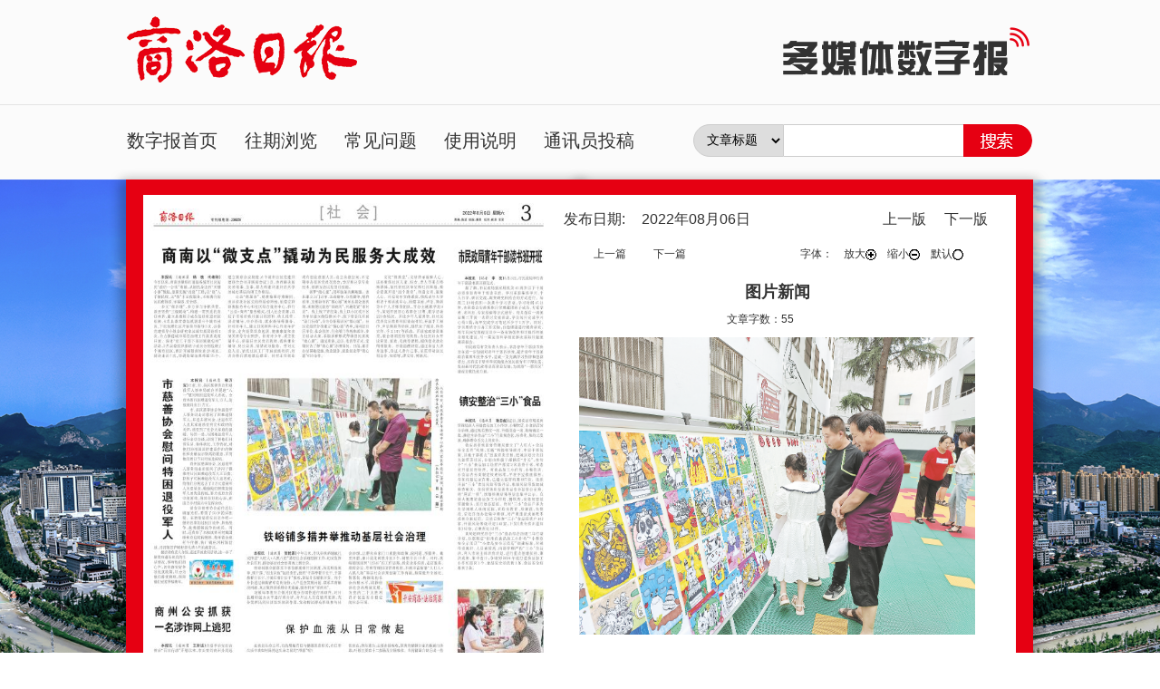

--- FILE ---
content_type: text/html;charset=UTF-8
request_url: https://eslrb.slrbs.com/slrb/20220806/html/content_20220806005011.htm
body_size: 55592
content:
<!DOCTYPE html PUBLIC "-//W3C//DTD XHTML 1.0 Transitional//EN" "http://www.w3.org/TR/xhtml1/DTD/xhtml1-transitional.dtd">
<html xmlns="http://www.w3.org/1999/xhtml">
<head>
<meta http-equiv="Content-Type" content="text/html; charset=utf-8" />
<meta http-equiv="X-UA-Compatible" content="IE=edge,chrome=1">
<title>图片新闻 - 商洛日报</title>
<link href="css/ys.css" rel="stylesheet" type="text/css" />
<link href="css/top.css" type="text/css" rel="stylesheet" />
    <link rel="stylesheet" href="/common/layui/css/layui.css" media="all">
<link type="text/css" rel="Stylesheet" href="css/toolTip.css" />
	<script language=Javascript src="js/jquery.min.js"></script>
	<script type='text/javascript' src='js/toolTip.js'></script>

	<meta name="keywords" content="商洛日报,商洛日报数字报,商洛日报数字报,商洛日报多媒体数字报，商洛日报电子报,数字报,电子报,多媒体数字报" />
	<meta name="description" content="       　　八月四日，丹凤县青少年活动中心举办家长开放日活动，集中展示暑期特长培训班学生的学习商洛日报       　　八月四日，丹凤县青少年活动中心举办家长开放日活动，集中展示暑期特长培训班学生的学习"/>
	<script type=text/javaScript>
		function doZoom(size){
			document.getElementById('zoom').style.fontSize=size+'px'}
	</script>
<style type="text/css">
	.bantu_img {position:relative;  top:20px; left:10px;width:439px;height:690px;z-index:99;background-size:100% 100% !important;}
</style>
<script type="text/javascript">
         jQuery(document).ready(function () {
			  $('.configFoot').load('/footer.html'); //引入底部
			 	  //通版
				if(490>443){
					jQuery('#zhankan').click(function () {
					jQuery('img.bantu_img').css("width", "950");
					jQuery('img.bantu_img').css("height", "650");
					jQuery('.bantu_img').css("width", "950");
					jQuery('.bantu_img').css("height", "650");
					jQuery('#can').css("width", "950");
					jQuery('#can').css("height", "650");
					document.getElementById("can").setAttribute("width", "950");
					document.getElementById("can").setAttribute("height", "650");
				});
				jQuery("#shousuo").click(function () {
					jQuery("img.bantu_img").css("width", "445");
					jQuery('.bantu_img').css("width", "445");
				});
				jQuery("#tongban").show();
			}else{
				jQuery("#tongban").hide();
			}
		});
		</script>
</head>

<body style=" background:url(images/bg_ny_011.png) no-repeat top;">

<div class="top_nav">
  <div class="top_nav_left"><img src="images/slrb_03.png" /></div>
  <div class="top_nav_right"><img src="images/slrb_05.png" /></div>
</div>

<div class="navbar_box"><div class="navbar">
   <div class="navbar_left">
      <ul>
             <li><a href="/">数字报首页</a></li>
         <li><a href="/his_paper_list/list1.html">往期浏览</a></li>
         <li><a href="/faq.html">常见问题</a></li>
         <li><a href="/tutorial.html">使用说明</a></li>
		          <li><a href="http://cb.slrbs.com:10110/newsedit/newsedit/batman/Login.jsp">通讯员投稿</a></li>
      </ul>
   </div>
   <div class="navbar_right">

    			<div class="search">
				<input type="hidden"  name="epaper" value="searchlistWy" />
				<input type="hidden"  name="STime" value="" />
				<input type="hidden"  name="ETime" value="" />
				<div class="search_span">
				<select name="type" id="select_con1">
					<option value="1" selected="selected">文章标题</option>
					<option value="2" >文章内容</option>
						<option value="3" >文章作者</option>
				</select>
				</div>
			  <div class="search_text01">
				<input type="text" name="title" id="title"   >
			</div>
			<div class="search_bat">
				<input name="image" id="search_bat_inp"  onclick="searchSubmit()" type="image" src="images/slrb_2_10.png" />
			</div>
		</div>

   </div>
</div></div>




<DIV id="ttt" >
</DIV><div id="leveldiv"
style="z-index:100;  POSITION: absolute; pointer-events: none;"></div>


</div>

	<div class="wrap" ><div id="toolTipWindow" class="toolTipWindow"></div>
    <div class="main">
    <div class="page">
            <div id="sss" style="width: 439px;height:668px;float: left;">
                 <img src="page_04.jpg" border="0" usemap="#Map" id="JS_exprMap" class="bantu_img"/>
            </div>
            <div id='tongban'>
			<div class="dianji">通版阅读请点击：</div><div id='zhankan'>展开通版</div> <div id='shousuo'>收缩通版</div>
			</div>
           <div class="bott_1" style="
     top: 18px;
">
               <div class="b_bot" style="left: 20px;top: 11px;font-size: 16px;">
                       当前版：03版
              </div>

               <div class="page_bottom  next_pre_fy" style="
    margin-top: -3px;
">
                   	<a href="index.htm">首版</a>　
            <a href="page_03.htm">上一版</a>　
            <a href="page_05.htm">下一版</a>　
            <a href="page_05.htm">末版</a>
                </div>
          </div>

        </div>
    <div class="right">
					  <div class="r_top text-right" style="margin-top:20px;">
			<div class="ss_rl"><span class="ss_rl_1" style="margin-left:-210px;">发布日期:</span><span class="ss_rl_2" id="rili">2022年08月06日</span>
            <a href="page_03.htm">上一版</a>　
            <a href="page_05.htm">下一版</a>




		</div>
        <div class="bmnr">
            <div class="list_title">
        		<a href="content_20220806005010.htm" class="list_title_fanye">上一篇</a>
            	<a href="content_20220806006001.htm" class="list_title_fanye">下一篇</a>
            	<div class="list_title_ziti">字体：</div>
            	<a href="javascript:doZoom(18)" class="list_title_ziti_a">放大<img src="images/fangda_icon.gif" /></a>
                <a href="javascript:doZoom(12)" class="list_title_ziti_a">缩小<img src="images/suoxiao_icon.gif" /></a>
                <a href="javascript:doZoom(14)" class="list_title_ziti_a">默认<img src="images/moren_icon.gif" /></a>
        	</div>
            <div class="bmnr_con">
					<div class="bmnr_con_yinti"></div>
				     <div class="bmnr_con_biaoti">
						图片新闻
					</div>
						<div class="bmnr_con_yinti"></div>
						<div class="bmnr_con_biaoti">
						<div style="font-size:12px;class:#ccc;font-weight:100;height:20px;float: left;margin-left: 177px;">文章字数：55</div>
						<!--div style="font-size:12px; class:#ccc; font-weight:100;height:20px"  id="div1"></div-->
						</div>
					<div  class="bmnr_con_con">
                	<div id="zoom">    <span><img src="/slrb/20220806/mhtml/9cbde791c4e86f7feec4da416feccbc0_img_246_367_493_370.png" ></span>   <br>　　八月四日，丹凤县青少年活动中心举办“家长开放日”活动，集中展示暑期特长培训班学生的学习成果。（本报记者肖云摄） </div>
					</br>

                </div>

        	</div>
            <div style="clear:both"></div>
        </div>
    </div>
    </div>
    <div style="clear:both;"></div>
    </div>

<!--底部-->
<div class="main">
<!--底部 -->
    <div class="configFoot"></div>
    <!--底部结束 -->
</div>
<map name="Map">
<area shape="poly" coords="0,0,0,0,0,0,0,0,0,0,0,0" href="#"><area shape="poly" coords="4.3555555,50.922955,359.33334,50.922955,359.33334,177.6886,4.3555555,177.688620220806005001" title="商南以“微支点”撬动为民服务大成效" " href="content_20220806005001.htm" /><area shape="poly" coords="374.5778,55.25682,481.28888,55.25682,481.28888,195.02408,374.5778,195.0240820220806005002" title="市民政局青年干部读书班开班" " href="content_20220806005002.htm" /><area shape="poly" coords="374.5778,217.77689,481.28888,217.77689,481.28888,412.80096,374.5778,412.8009620220806005003" title="镇安整治“三小”食品" " href="content_20220806005003.htm" /><area shape="poly" coords="345.17776,420.38522,481.28888,420.38522,481.28888,580.73834,345.17776,580.7383420220806005004" title="图片新闻" " href="content_20220806005004.htm" /><area shape="poly" coords="117.6,470.22473,359.33334,470.22473,359.33334,580.73834,117.6,580.7383420220806005005" title="保护血液从日常做起" " href="content_20220806005005.htm" /><area shape="poly" coords="117.6,368.3788,359.33334,368.3788,359.33334,450.72232,117.6,450.7223220220806005006" title="铁峪铺多措并举推动基层社会治理" " href="content_20220806005006.htm" /><area shape="poly" coords="365.86667,601.3242,481.28888,601.3242,481.28888,689.0851,365.86667,689.085120220806005007" title="声 明" " href="content_20220806005007.htm" /><area shape="poly" coords="4.3555555,594.8234,357.15555,594.8234,357.15555,689.0851,4.3555555,689.085120220806005008" title="" " href="content_20220806005008.htm" /><area shape="poly" coords="4.3555555,450.72232,100.17778,450.72232,100.17778,580.73834,4.3555555,580.7383420220806005009" title="商州公安抓获一名涉诈网上逃犯" " href="content_20220806005009.htm" /><area shape="poly" coords="4.3555555,199.35794,102.35555,199.35794,102.35555,427.9695,4.3555555,427.969520220806005010" title="市慈善协会慰问特困退役军人" " href="content_20220806005010.htm" /><area shape="poly" coords="118.68889,177.6886,357.15555,177.6886,357.15555,356.46066,118.68889,356.4606620220806005011" title="图片新闻" " href="content_20220806005011.htm" /><area shape="poly" coords="4.3555555,50.922955,359.33334,50.922955,359.33334,177.6886,4.3555555,177.688620220806005001" title="商南以“微支点”撬动为民服务大成效" " href="content_20220806005001.htm" /><area shape="poly" coords="374.5778,55.25682,481.28888,55.25682,481.28888,195.02408,374.5778,195.0240820220806005002" title="市民政局青年干部读书班开班" " href="content_20220806005002.htm" /><area shape="poly" coords="374.5778,217.77689,481.28888,217.77689,481.28888,412.80096,374.5778,412.8009620220806005003" title="镇安整治“三小”食品" " href="content_20220806005003.htm" /><area shape="poly" coords="345.17776,420.38522,481.28888,420.38522,481.28888,580.73834,345.17776,580.7383420220806005004" title="图片新闻" " href="content_20220806005004.htm" /><area shape="poly" coords="117.6,470.22473,359.33334,470.22473,359.33334,580.73834,117.6,580.7383420220806005005" title="保护血液从日常做起" " href="content_20220806005005.htm" /><area shape="poly" coords="117.6,368.3788,359.33334,368.3788,359.33334,450.72232,117.6,450.7223220220806005006" title="铁峪铺多措并举推动基层社会治理" " href="content_20220806005006.htm" /><area shape="poly" coords="365.86667,601.3242,481.28888,601.3242,481.28888,689.0851,365.86667,689.085120220806005007" title="声 明" " href="content_20220806005007.htm" /><area shape="poly" coords="4.3555555,594.8234,357.15555,594.8234,357.15555,689.0851,4.3555555,689.085120220806005008" title="" " href="content_20220806005008.htm" /><area shape="poly" coords="4.3555555,450.72232,100.17778,450.72232,100.17778,580.73834,4.3555555,580.7383420220806005009" title="商州公安抓获一名涉诈网上逃犯" " href="content_20220806005009.htm" /><area shape="poly" coords="4.3555555,199.35794,102.35555,199.35794,102.35555,427.9695,4.3555555,427.969520220806005010" title="市慈善协会慰问特困退役军人" " href="content_20220806005010.htm" /><area shape="poly" coords="118.68889,177.6886,357.15555,177.6886,357.15555,356.46066,118.68889,356.4606620220806005011" title="图片新闻" " href="content_20220806005011.htm" /><area shape="poly" coords="4.3555555,50.922955,359.33334,50.922955,359.33334,177.6886,4.3555555,177.688620220806005001" title="商南以“微支点”撬动为民服务大成效" " href="content_20220806005001.htm" /><area shape="poly" coords="374.5778,55.25682,481.28888,55.25682,481.28888,195.02408,374.5778,195.0240820220806005002" title="市民政局青年干部读书班开班" " href="content_20220806005002.htm" /><area shape="poly" coords="374.5778,217.77689,481.28888,217.77689,481.28888,412.80096,374.5778,412.8009620220806005003" title="镇安整治“三小”食品" " href="content_20220806005003.htm" /><area shape="poly" coords="345.17776,420.38522,481.28888,420.38522,481.28888,580.73834,345.17776,580.7383420220806005004" title="图片新闻" " href="content_20220806005004.htm" /><area shape="poly" coords="117.6,470.22473,359.33334,470.22473,359.33334,580.73834,117.6,580.7383420220806005005" title="保护血液从日常做起" " href="content_20220806005005.htm" /><area shape="poly" coords="117.6,368.3788,359.33334,368.3788,359.33334,450.72232,117.6,450.7223220220806005006" title="铁峪铺多措并举推动基层社会治理" " href="content_20220806005006.htm" /><area shape="poly" coords="365.86667,601.3242,481.28888,601.3242,481.28888,689.0851,365.86667,689.085120220806005007" title="声 明" " href="content_20220806005007.htm" /><area shape="poly" coords="4.3555555,594.8234,357.15555,594.8234,357.15555,689.0851,4.3555555,689.085120220806005008" title="" " href="content_20220806005008.htm" /><area shape="poly" coords="4.3555555,450.72232,100.17778,450.72232,100.17778,580.73834,4.3555555,580.7383420220806005009" title="商州公安抓获一名涉诈网上逃犯" " href="content_20220806005009.htm" /><area shape="poly" coords="4.3555555,199.35794,102.35555,199.35794,102.35555,427.9695,4.3555555,427.969520220806005010" title="市慈善协会慰问特困退役军人" " href="content_20220806005010.htm" /><area shape="poly" coords="118.68889,177.6886,357.15555,177.6886,357.15555,356.46066,118.68889,356.4606620220806005011" title="图片新闻" " href="content_20220806005011.htm" /><area shape="poly" coords="4.3555555,50.922955,359.33334,50.922955,359.33334,177.6886,4.3555555,177.688620220806005001" title="商南以“微支点”撬动为民服务大成效" " href="content_20220806005001.htm" /><area shape="poly" coords="374.5778,55.25682,481.28888,55.25682,481.28888,195.02408,374.5778,195.0240820220806005002" title="市民政局青年干部读书班开班" " href="content_20220806005002.htm" /><area shape="poly" coords="374.5778,217.77689,481.28888,217.77689,481.28888,412.80096,374.5778,412.8009620220806005003" title="镇安整治“三小”食品" " href="content_20220806005003.htm" /><area shape="poly" coords="345.17776,420.38522,481.28888,420.38522,481.28888,580.73834,345.17776,580.7383420220806005004" title="图片新闻" " href="content_20220806005004.htm" /><area shape="poly" coords="117.6,470.22473,359.33334,470.22473,359.33334,580.73834,117.6,580.7383420220806005005" title="保护血液从日常做起" " href="content_20220806005005.htm" /><area shape="poly" coords="117.6,368.3788,359.33334,368.3788,359.33334,450.72232,117.6,450.7223220220806005006" title="铁峪铺多措并举推动基层社会治理" " href="content_20220806005006.htm" /><area shape="poly" coords="365.86667,601.3242,481.28888,601.3242,481.28888,689.0851,365.86667,689.085120220806005007" title="声 明" " href="content_20220806005007.htm" /><area shape="poly" coords="4.3555555,594.8234,357.15555,594.8234,357.15555,689.0851,4.3555555,689.085120220806005008" title="" " href="content_20220806005008.htm" /><area shape="poly" coords="4.3555555,450.72232,100.17778,450.72232,100.17778,580.73834,4.3555555,580.7383420220806005009" title="商州公安抓获一名涉诈网上逃犯" " href="content_20220806005009.htm" /><area shape="poly" coords="4.3555555,199.35794,102.35555,199.35794,102.35555,427.9695,4.3555555,427.969520220806005010" title="市慈善协会慰问特困退役军人" " href="content_20220806005010.htm" /><area shape="poly" coords="118.68889,177.6886,357.15555,177.6886,357.15555,356.46066,118.68889,356.4606620220806005011" title="图片新闻" " href="content_20220806005011.htm" /><area shape="poly" coords="4.3555555,50.922955,359.33334,50.922955,359.33334,177.6886,4.3555555,177.688620220806005001" title="商南以“微支点”撬动为民服务大成效" " href="content_20220806005001.htm" /><area shape="poly" coords="374.5778,55.25682,481.28888,55.25682,481.28888,195.02408,374.5778,195.0240820220806005002" title="市民政局青年干部读书班开班" " href="content_20220806005002.htm" /><area shape="poly" coords="374.5778,217.77689,481.28888,217.77689,481.28888,412.80096,374.5778,412.8009620220806005003" title="镇安整治“三小”食品" " href="content_20220806005003.htm" /><area shape="poly" coords="345.17776,420.38522,481.28888,420.38522,481.28888,580.73834,345.17776,580.7383420220806005004" title="图片新闻" " href="content_20220806005004.htm" /><area shape="poly" coords="117.6,470.22473,359.33334,470.22473,359.33334,580.73834,117.6,580.7383420220806005005" title="保护血液从日常做起" " href="content_20220806005005.htm" /><area shape="poly" coords="117.6,368.3788,359.33334,368.3788,359.33334,450.72232,117.6,450.7223220220806005006" title="铁峪铺多措并举推动基层社会治理" " href="content_20220806005006.htm" /><area shape="poly" coords="365.86667,601.3242,481.28888,601.3242,481.28888,689.0851,365.86667,689.085120220806005007" title="声 明" " href="content_20220806005007.htm" /><area shape="poly" coords="4.3555555,594.8234,357.15555,594.8234,357.15555,689.0851,4.3555555,689.085120220806005008" title="" " href="content_20220806005008.htm" /><area shape="poly" coords="4.3555555,450.72232,100.17778,450.72232,100.17778,580.73834,4.3555555,580.7383420220806005009" title="商州公安抓获一名涉诈网上逃犯" " href="content_20220806005009.htm" /><area shape="poly" coords="4.3555555,199.35794,102.35555,199.35794,102.35555,427.9695,4.3555555,427.969520220806005010" title="市慈善协会慰问特困退役军人" " href="content_20220806005010.htm" /><area shape="poly" coords="118.68889,177.6886,357.15555,177.6886,357.15555,356.46066,118.68889,356.4606620220806005011" title="图片新闻" " href="content_20220806005011.htm" /><area shape="poly" coords="4.3555555,50.922955,359.33334,50.922955,359.33334,177.6886,4.3555555,177.688620220806005001" title="商南以“微支点”撬动为民服务大成效" " href="content_20220806005001.htm" /><area shape="poly" coords="374.5778,55.25682,481.28888,55.25682,481.28888,195.02408,374.5778,195.0240820220806005002" title="市民政局青年干部读书班开班" " href="content_20220806005002.htm" /><area shape="poly" coords="374.5778,217.77689,481.28888,217.77689,481.28888,412.80096,374.5778,412.8009620220806005003" title="镇安整治“三小”食品" " href="content_20220806005003.htm" /><area shape="poly" coords="345.17776,420.38522,481.28888,420.38522,481.28888,580.73834,345.17776,580.7383420220806005004" title="图片新闻" " href="content_20220806005004.htm" /><area shape="poly" coords="117.6,470.22473,359.33334,470.22473,359.33334,580.73834,117.6,580.7383420220806005005" title="保护血液从日常做起" " href="content_20220806005005.htm" /><area shape="poly" coords="117.6,368.3788,359.33334,368.3788,359.33334,450.72232,117.6,450.7223220220806005006" title="铁峪铺多措并举推动基层社会治理" " href="content_20220806005006.htm" /><area shape="poly" coords="365.86667,601.3242,481.28888,601.3242,481.28888,689.0851,365.86667,689.085120220806005007" title="声 明" " href="content_20220806005007.htm" /><area shape="poly" coords="4.3555555,594.8234,357.15555,594.8234,357.15555,689.0851,4.3555555,689.085120220806005008" title="" " href="content_20220806005008.htm" /><area shape="poly" coords="4.3555555,450.72232,100.17778,450.72232,100.17778,580.73834,4.3555555,580.7383420220806005009" title="商州公安抓获一名涉诈网上逃犯" " href="content_20220806005009.htm" /><area shape="poly" coords="4.3555555,199.35794,102.35555,199.35794,102.35555,427.9695,4.3555555,427.969520220806005010" title="市慈善协会慰问特困退役军人" " href="content_20220806005010.htm" /><area shape="poly" coords="118.68889,177.6886,357.15555,177.6886,357.15555,356.46066,118.68889,356.4606620220806005011" title="图片新闻" " href="content_20220806005011.htm" /><area shape="poly" coords="4.3555555,50.922955,359.33334,50.922955,359.33334,177.6886,4.3555555,177.688620220806005001" title="商南以“微支点”撬动为民服务大成效" " href="content_20220806005001.htm" /><area shape="poly" coords="374.5778,55.25682,481.28888,55.25682,481.28888,195.02408,374.5778,195.0240820220806005002" title="市民政局青年干部读书班开班" " href="content_20220806005002.htm" /><area shape="poly" coords="374.5778,217.77689,481.28888,217.77689,481.28888,412.80096,374.5778,412.8009620220806005003" title="镇安整治“三小”食品" " href="content_20220806005003.htm" /><area shape="poly" coords="345.17776,420.38522,481.28888,420.38522,481.28888,580.73834,345.17776,580.7383420220806005004" title="图片新闻" " href="content_20220806005004.htm" /><area shape="poly" coords="117.6,470.22473,359.33334,470.22473,359.33334,580.73834,117.6,580.7383420220806005005" title="保护血液从日常做起" " href="content_20220806005005.htm" /><area shape="poly" coords="117.6,368.3788,359.33334,368.3788,359.33334,450.72232,117.6,450.7223220220806005006" title="铁峪铺多措并举推动基层社会治理" " href="content_20220806005006.htm" /><area shape="poly" coords="365.86667,601.3242,481.28888,601.3242,481.28888,689.0851,365.86667,689.085120220806005007" title="声 明" " href="content_20220806005007.htm" /><area shape="poly" coords="4.3555555,594.8234,357.15555,594.8234,357.15555,689.0851,4.3555555,689.085120220806005008" title="" " href="content_20220806005008.htm" /><area shape="poly" coords="4.3555555,450.72232,100.17778,450.72232,100.17778,580.73834,4.3555555,580.7383420220806005009" title="商州公安抓获一名涉诈网上逃犯" " href="content_20220806005009.htm" /><area shape="poly" coords="4.3555555,199.35794,102.35555,199.35794,102.35555,427.9695,4.3555555,427.969520220806005010" title="市慈善协会慰问特困退役军人" " href="content_20220806005010.htm" /><area shape="poly" coords="118.68889,177.6886,357.15555,177.6886,357.15555,356.46066,118.68889,356.4606620220806005011" title="图片新闻" " href="content_20220806005011.htm" /><area shape="poly" coords="4.3555555,50.922955,359.33334,50.922955,359.33334,177.6886,4.3555555,177.688620220806005001" title="商南以“微支点”撬动为民服务大成效" " href="content_20220806005001.htm" /><area shape="poly" coords="374.5778,55.25682,481.28888,55.25682,481.28888,195.02408,374.5778,195.0240820220806005002" title="市民政局青年干部读书班开班" " href="content_20220806005002.htm" /><area shape="poly" coords="374.5778,217.77689,481.28888,217.77689,481.28888,412.80096,374.5778,412.8009620220806005003" title="镇安整治“三小”食品" " href="content_20220806005003.htm" /><area shape="poly" coords="345.17776,420.38522,481.28888,420.38522,481.28888,580.73834,345.17776,580.7383420220806005004" title="图片新闻" " href="content_20220806005004.htm" /><area shape="poly" coords="117.6,470.22473,359.33334,470.22473,359.33334,580.73834,117.6,580.7383420220806005005" title="保护血液从日常做起" " href="content_20220806005005.htm" /><area shape="poly" coords="117.6,368.3788,359.33334,368.3788,359.33334,450.72232,117.6,450.7223220220806005006" title="铁峪铺多措并举推动基层社会治理" " href="content_20220806005006.htm" /><area shape="poly" coords="365.86667,601.3242,481.28888,601.3242,481.28888,689.0851,365.86667,689.085120220806005007" title="声 明" " href="content_20220806005007.htm" /><area shape="poly" coords="4.3555555,594.8234,357.15555,594.8234,357.15555,689.0851,4.3555555,689.085120220806005008" title="" " href="content_20220806005008.htm" /><area shape="poly" coords="4.3555555,450.72232,100.17778,450.72232,100.17778,580.73834,4.3555555,580.7383420220806005009" title="商州公安抓获一名涉诈网上逃犯" " href="content_20220806005009.htm" /><area shape="poly" coords="4.3555555,199.35794,102.35555,199.35794,102.35555,427.9695,4.3555555,427.969520220806005010" title="市慈善协会慰问特困退役军人" " href="content_20220806005010.htm" /><area shape="poly" coords="118.68889,177.6886,357.15555,177.6886,357.15555,356.46066,118.68889,356.4606620220806005011" title="图片新闻" " href="content_20220806005011.htm" /><area shape="poly" coords="4.3555555,50.922955,359.33334,50.922955,359.33334,177.6886,4.3555555,177.688620220806005001" title="商南以“微支点”撬动为民服务大成效" " href="content_20220806005001.htm" /><area shape="poly" coords="374.5778,55.25682,481.28888,55.25682,481.28888,195.02408,374.5778,195.0240820220806005002" title="市民政局青年干部读书班开班" " href="content_20220806005002.htm" /><area shape="poly" coords="374.5778,217.77689,481.28888,217.77689,481.28888,412.80096,374.5778,412.8009620220806005003" title="镇安整治“三小”食品" " href="content_20220806005003.htm" /><area shape="poly" coords="345.17776,420.38522,481.28888,420.38522,481.28888,580.73834,345.17776,580.7383420220806005004" title="图片新闻" " href="content_20220806005004.htm" /><area shape="poly" coords="117.6,470.22473,359.33334,470.22473,359.33334,580.73834,117.6,580.7383420220806005005" title="保护血液从日常做起" " href="content_20220806005005.htm" /><area shape="poly" coords="117.6,368.3788,359.33334,368.3788,359.33334,450.72232,117.6,450.7223220220806005006" title="铁峪铺多措并举推动基层社会治理" " href="content_20220806005006.htm" /><area shape="poly" coords="365.86667,601.3242,481.28888,601.3242,481.28888,689.0851,365.86667,689.085120220806005007" title="声 明" " href="content_20220806005007.htm" /><area shape="poly" coords="4.3555555,594.8234,357.15555,594.8234,357.15555,689.0851,4.3555555,689.085120220806005008" title="" " href="content_20220806005008.htm" /><area shape="poly" coords="4.3555555,450.72232,100.17778,450.72232,100.17778,580.73834,4.3555555,580.7383420220806005009" title="商州公安抓获一名涉诈网上逃犯" " href="content_20220806005009.htm" /><area shape="poly" coords="4.3555555,199.35794,102.35555,199.35794,102.35555,427.9695,4.3555555,427.969520220806005010" title="市慈善协会慰问特困退役军人" " href="content_20220806005010.htm" /><area shape="poly" coords="118.68889,177.6886,357.15555,177.6886,357.15555,356.46066,118.68889,356.4606620220806005011" title="图片新闻" " href="content_20220806005011.htm" /><area shape="poly" coords="4.3555555,50.922955,359.33334,50.922955,359.33334,177.6886,4.3555555,177.688620220806005001" title="商南以“微支点”撬动为民服务大成效" " href="content_20220806005001.htm" /><area shape="poly" coords="374.5778,55.25682,481.28888,55.25682,481.28888,195.02408,374.5778,195.0240820220806005002" title="市民政局青年干部读书班开班" " href="content_20220806005002.htm" /><area shape="poly" coords="374.5778,217.77689,481.28888,217.77689,481.28888,412.80096,374.5778,412.8009620220806005003" title="镇安整治“三小”食品" " href="content_20220806005003.htm" /><area shape="poly" coords="345.17776,420.38522,481.28888,420.38522,481.28888,580.73834,345.17776,580.7383420220806005004" title="图片新闻" " href="content_20220806005004.htm" /><area shape="poly" coords="117.6,470.22473,359.33334,470.22473,359.33334,580.73834,117.6,580.7383420220806005005" title="保护血液从日常做起" " href="content_20220806005005.htm" /><area shape="poly" coords="117.6,368.3788,359.33334,368.3788,359.33334,450.72232,117.6,450.7223220220806005006" title="铁峪铺多措并举推动基层社会治理" " href="content_20220806005006.htm" /><area shape="poly" coords="365.86667,601.3242,481.28888,601.3242,481.28888,689.0851,365.86667,689.085120220806005007" title="声 明" " href="content_20220806005007.htm" /><area shape="poly" coords="4.3555555,594.8234,357.15555,594.8234,357.15555,689.0851,4.3555555,689.085120220806005008" title="" " href="content_20220806005008.htm" /><area shape="poly" coords="4.3555555,450.72232,100.17778,450.72232,100.17778,580.73834,4.3555555,580.7383420220806005009" title="商州公安抓获一名涉诈网上逃犯" " href="content_20220806005009.htm" /><area shape="poly" coords="4.3555555,199.35794,102.35555,199.35794,102.35555,427.9695,4.3555555,427.969520220806005010" title="市慈善协会慰问特困退役军人" " href="content_20220806005010.htm" /><area shape="poly" coords="118.68889,177.6886,357.15555,177.6886,357.15555,356.46066,118.68889,356.4606620220806005011" title="图片新闻" " href="content_20220806005011.htm" /><area shape="poly" coords="4.3555555,50.922955,359.33334,50.922955,359.33334,177.6886,4.3555555,177.688620220806005001" title="商南以“微支点”撬动为民服务大成效" " href="content_20220806005001.htm" /><area shape="poly" coords="374.5778,55.25682,481.28888,55.25682,481.28888,195.02408,374.5778,195.0240820220806005002" title="市民政局青年干部读书班开班" " href="content_20220806005002.htm" /><area shape="poly" coords="374.5778,217.77689,481.28888,217.77689,481.28888,412.80096,374.5778,412.8009620220806005003" title="镇安整治“三小”食品" " href="content_20220806005003.htm" /><area shape="poly" coords="345.17776,420.38522,481.28888,420.38522,481.28888,580.73834,345.17776,580.7383420220806005004" title="图片新闻" " href="content_20220806005004.htm" /><area shape="poly" coords="117.6,470.22473,359.33334,470.22473,359.33334,580.73834,117.6,580.7383420220806005005" title="保护血液从日常做起" " href="content_20220806005005.htm" /><area shape="poly" coords="117.6,368.3788,359.33334,368.3788,359.33334,450.72232,117.6,450.7223220220806005006" title="铁峪铺多措并举推动基层社会治理" " href="content_20220806005006.htm" /><area shape="poly" coords="365.86667,601.3242,481.28888,601.3242,481.28888,689.0851,365.86667,689.085120220806005007" title="声 明" " href="content_20220806005007.htm" /><area shape="poly" coords="4.3555555,594.8234,357.15555,594.8234,357.15555,689.0851,4.3555555,689.085120220806005008" title="" " href="content_20220806005008.htm" /><area shape="poly" coords="4.3555555,450.72232,100.17778,450.72232,100.17778,580.73834,4.3555555,580.7383420220806005009" title="商州公安抓获一名涉诈网上逃犯" " href="content_20220806005009.htm" /><area shape="poly" coords="4.3555555,199.35794,102.35555,199.35794,102.35555,427.9695,4.3555555,427.969520220806005010" title="市慈善协会慰问特困退役军人" " href="content_20220806005010.htm" /><area shape="poly" coords="118.68889,177.6886,357.15555,177.6886,357.15555,356.46066,118.68889,356.4606620220806005011" title="图片新闻" " href="content_20220806005011.htm" /></map>




<map name="Map">
<area shape="poly" coords="0,0,0,0,0,0,0,0,0,0,0,0" href="#"><area shape="poly" coords="4.3555555,50.922955,359.33334,50.922955,359.33334,177.6886,4.3555555,177.688620220806005001" title="商南以“微支点”撬动为民服务大成效" " href="content_20220806005001.htm" /><area shape="poly" coords="374.5778,55.25682,481.28888,55.25682,481.28888,195.02408,374.5778,195.0240820220806005002" title="市民政局青年干部读书班开班" " href="content_20220806005002.htm" /><area shape="poly" coords="374.5778,217.77689,481.28888,217.77689,481.28888,412.80096,374.5778,412.8009620220806005003" title="镇安整治“三小”食品" " href="content_20220806005003.htm" /><area shape="poly" coords="345.17776,420.38522,481.28888,420.38522,481.28888,580.73834,345.17776,580.7383420220806005004" title="图片新闻" " href="content_20220806005004.htm" /><area shape="poly" coords="117.6,470.22473,359.33334,470.22473,359.33334,580.73834,117.6,580.7383420220806005005" title="保护血液从日常做起" " href="content_20220806005005.htm" /><area shape="poly" coords="117.6,368.3788,359.33334,368.3788,359.33334,450.72232,117.6,450.7223220220806005006" title="铁峪铺多措并举推动基层社会治理" " href="content_20220806005006.htm" /><area shape="poly" coords="365.86667,601.3242,481.28888,601.3242,481.28888,689.0851,365.86667,689.085120220806005007" title="声 明" " href="content_20220806005007.htm" /><area shape="poly" coords="4.3555555,594.8234,357.15555,594.8234,357.15555,689.0851,4.3555555,689.085120220806005008" title="" " href="content_20220806005008.htm" /><area shape="poly" coords="4.3555555,450.72232,100.17778,450.72232,100.17778,580.73834,4.3555555,580.7383420220806005009" title="商州公安抓获一名涉诈网上逃犯" " href="content_20220806005009.htm" /><area shape="poly" coords="4.3555555,199.35794,102.35555,199.35794,102.35555,427.9695,4.3555555,427.969520220806005010" title="市慈善协会慰问特困退役军人" " href="content_20220806005010.htm" /><area shape="poly" coords="118.68889,177.6886,357.15555,177.6886,357.15555,356.46066,118.68889,356.4606620220806005011" title="图片新闻" " href="content_20220806005011.htm" /><area shape="poly" coords="4.3555555,50.922955,359.33334,50.922955,359.33334,177.6886,4.3555555,177.688620220806005001" title="商南以“微支点”撬动为民服务大成效" " href="content_20220806005001.htm" /><area shape="poly" coords="374.5778,55.25682,481.28888,55.25682,481.28888,195.02408,374.5778,195.0240820220806005002" title="市民政局青年干部读书班开班" " href="content_20220806005002.htm" /><area shape="poly" coords="374.5778,217.77689,481.28888,217.77689,481.28888,412.80096,374.5778,412.8009620220806005003" title="镇安整治“三小”食品" " href="content_20220806005003.htm" /><area shape="poly" coords="345.17776,420.38522,481.28888,420.38522,481.28888,580.73834,345.17776,580.7383420220806005004" title="图片新闻" " href="content_20220806005004.htm" /><area shape="poly" coords="117.6,470.22473,359.33334,470.22473,359.33334,580.73834,117.6,580.7383420220806005005" title="保护血液从日常做起" " href="content_20220806005005.htm" /><area shape="poly" coords="117.6,368.3788,359.33334,368.3788,359.33334,450.72232,117.6,450.7223220220806005006" title="铁峪铺多措并举推动基层社会治理" " href="content_20220806005006.htm" /><area shape="poly" coords="365.86667,601.3242,481.28888,601.3242,481.28888,689.0851,365.86667,689.085120220806005007" title="声 明" " href="content_20220806005007.htm" /><area shape="poly" coords="4.3555555,594.8234,357.15555,594.8234,357.15555,689.0851,4.3555555,689.085120220806005008" title="" " href="content_20220806005008.htm" /><area shape="poly" coords="4.3555555,450.72232,100.17778,450.72232,100.17778,580.73834,4.3555555,580.7383420220806005009" title="商州公安抓获一名涉诈网上逃犯" " href="content_20220806005009.htm" /><area shape="poly" coords="4.3555555,199.35794,102.35555,199.35794,102.35555,427.9695,4.3555555,427.969520220806005010" title="市慈善协会慰问特困退役军人" " href="content_20220806005010.htm" /><area shape="poly" coords="118.68889,177.6886,357.15555,177.6886,357.15555,356.46066,118.68889,356.4606620220806005011" title="图片新闻" " href="content_20220806005011.htm" /><area shape="poly" coords="4.3555555,50.922955,359.33334,50.922955,359.33334,177.6886,4.3555555,177.688620220806005001" title="商南以“微支点”撬动为民服务大成效" " href="content_20220806005001.htm" /><area shape="poly" coords="374.5778,55.25682,481.28888,55.25682,481.28888,195.02408,374.5778,195.0240820220806005002" title="市民政局青年干部读书班开班" " href="content_20220806005002.htm" /><area shape="poly" coords="374.5778,217.77689,481.28888,217.77689,481.28888,412.80096,374.5778,412.8009620220806005003" title="镇安整治“三小”食品" " href="content_20220806005003.htm" /><area shape="poly" coords="345.17776,420.38522,481.28888,420.38522,481.28888,580.73834,345.17776,580.7383420220806005004" title="图片新闻" " href="content_20220806005004.htm" /><area shape="poly" coords="117.6,470.22473,359.33334,470.22473,359.33334,580.73834,117.6,580.7383420220806005005" title="保护血液从日常做起" " href="content_20220806005005.htm" /><area shape="poly" coords="117.6,368.3788,359.33334,368.3788,359.33334,450.72232,117.6,450.7223220220806005006" title="铁峪铺多措并举推动基层社会治理" " href="content_20220806005006.htm" /><area shape="poly" coords="365.86667,601.3242,481.28888,601.3242,481.28888,689.0851,365.86667,689.085120220806005007" title="声 明" " href="content_20220806005007.htm" /><area shape="poly" coords="4.3555555,594.8234,357.15555,594.8234,357.15555,689.0851,4.3555555,689.085120220806005008" title="" " href="content_20220806005008.htm" /><area shape="poly" coords="4.3555555,450.72232,100.17778,450.72232,100.17778,580.73834,4.3555555,580.7383420220806005009" title="商州公安抓获一名涉诈网上逃犯" " href="content_20220806005009.htm" /><area shape="poly" coords="4.3555555,199.35794,102.35555,199.35794,102.35555,427.9695,4.3555555,427.969520220806005010" title="市慈善协会慰问特困退役军人" " href="content_20220806005010.htm" /><area shape="poly" coords="118.68889,177.6886,357.15555,177.6886,357.15555,356.46066,118.68889,356.4606620220806005011" title="图片新闻" " href="content_20220806005011.htm" /><area shape="poly" coords="4.3555555,50.922955,359.33334,50.922955,359.33334,177.6886,4.3555555,177.688620220806005001" title="商南以“微支点”撬动为民服务大成效" " href="content_20220806005001.htm" /><area shape="poly" coords="374.5778,55.25682,481.28888,55.25682,481.28888,195.02408,374.5778,195.0240820220806005002" title="市民政局青年干部读书班开班" " href="content_20220806005002.htm" /><area shape="poly" coords="374.5778,217.77689,481.28888,217.77689,481.28888,412.80096,374.5778,412.8009620220806005003" title="镇安整治“三小”食品" " href="content_20220806005003.htm" /><area shape="poly" coords="345.17776,420.38522,481.28888,420.38522,481.28888,580.73834,345.17776,580.7383420220806005004" title="图片新闻" " href="content_20220806005004.htm" /><area shape="poly" coords="117.6,470.22473,359.33334,470.22473,359.33334,580.73834,117.6,580.7383420220806005005" title="保护血液从日常做起" " href="content_20220806005005.htm" /><area shape="poly" coords="117.6,368.3788,359.33334,368.3788,359.33334,450.72232,117.6,450.7223220220806005006" title="铁峪铺多措并举推动基层社会治理" " href="content_20220806005006.htm" /><area shape="poly" coords="365.86667,601.3242,481.28888,601.3242,481.28888,689.0851,365.86667,689.085120220806005007" title="声 明" " href="content_20220806005007.htm" /><area shape="poly" coords="4.3555555,594.8234,357.15555,594.8234,357.15555,689.0851,4.3555555,689.085120220806005008" title="" " href="content_20220806005008.htm" /><area shape="poly" coords="4.3555555,450.72232,100.17778,450.72232,100.17778,580.73834,4.3555555,580.7383420220806005009" title="商州公安抓获一名涉诈网上逃犯" " href="content_20220806005009.htm" /><area shape="poly" coords="4.3555555,199.35794,102.35555,199.35794,102.35555,427.9695,4.3555555,427.969520220806005010" title="市慈善协会慰问特困退役军人" " href="content_20220806005010.htm" /><area shape="poly" coords="118.68889,177.6886,357.15555,177.6886,357.15555,356.46066,118.68889,356.4606620220806005011" title="图片新闻" " href="content_20220806005011.htm" /><area shape="poly" coords="4.3555555,50.922955,359.33334,50.922955,359.33334,177.6886,4.3555555,177.688620220806005001" title="商南以“微支点”撬动为民服务大成效" " href="content_20220806005001.htm" /><area shape="poly" coords="374.5778,55.25682,481.28888,55.25682,481.28888,195.02408,374.5778,195.0240820220806005002" title="市民政局青年干部读书班开班" " href="content_20220806005002.htm" /><area shape="poly" coords="374.5778,217.77689,481.28888,217.77689,481.28888,412.80096,374.5778,412.8009620220806005003" title="镇安整治“三小”食品" " href="content_20220806005003.htm" /><area shape="poly" coords="345.17776,420.38522,481.28888,420.38522,481.28888,580.73834,345.17776,580.7383420220806005004" title="图片新闻" " href="content_20220806005004.htm" /><area shape="poly" coords="117.6,470.22473,359.33334,470.22473,359.33334,580.73834,117.6,580.7383420220806005005" title="保护血液从日常做起" " href="content_20220806005005.htm" /><area shape="poly" coords="117.6,368.3788,359.33334,368.3788,359.33334,450.72232,117.6,450.7223220220806005006" title="铁峪铺多措并举推动基层社会治理" " href="content_20220806005006.htm" /><area shape="poly" coords="365.86667,601.3242,481.28888,601.3242,481.28888,689.0851,365.86667,689.085120220806005007" title="声 明" " href="content_20220806005007.htm" /><area shape="poly" coords="4.3555555,594.8234,357.15555,594.8234,357.15555,689.0851,4.3555555,689.085120220806005008" title="" " href="content_20220806005008.htm" /><area shape="poly" coords="4.3555555,450.72232,100.17778,450.72232,100.17778,580.73834,4.3555555,580.7383420220806005009" title="商州公安抓获一名涉诈网上逃犯" " href="content_20220806005009.htm" /><area shape="poly" coords="4.3555555,199.35794,102.35555,199.35794,102.35555,427.9695,4.3555555,427.969520220806005010" title="市慈善协会慰问特困退役军人" " href="content_20220806005010.htm" /><area shape="poly" coords="118.68889,177.6886,357.15555,177.6886,357.15555,356.46066,118.68889,356.4606620220806005011" title="图片新闻" " href="content_20220806005011.htm" /><area shape="poly" coords="4.3555555,50.922955,359.33334,50.922955,359.33334,177.6886,4.3555555,177.688620220806005001" title="商南以“微支点”撬动为民服务大成效" " href="content_20220806005001.htm" /><area shape="poly" coords="374.5778,55.25682,481.28888,55.25682,481.28888,195.02408,374.5778,195.0240820220806005002" title="市民政局青年干部读书班开班" " href="content_20220806005002.htm" /><area shape="poly" coords="374.5778,217.77689,481.28888,217.77689,481.28888,412.80096,374.5778,412.8009620220806005003" title="镇安整治“三小”食品" " href="content_20220806005003.htm" /><area shape="poly" coords="345.17776,420.38522,481.28888,420.38522,481.28888,580.73834,345.17776,580.7383420220806005004" title="图片新闻" " href="content_20220806005004.htm" /><area shape="poly" coords="117.6,470.22473,359.33334,470.22473,359.33334,580.73834,117.6,580.7383420220806005005" title="保护血液从日常做起" " href="content_20220806005005.htm" /><area shape="poly" coords="117.6,368.3788,359.33334,368.3788,359.33334,450.72232,117.6,450.7223220220806005006" title="铁峪铺多措并举推动基层社会治理" " href="content_20220806005006.htm" /><area shape="poly" coords="365.86667,601.3242,481.28888,601.3242,481.28888,689.0851,365.86667,689.085120220806005007" title="声 明" " href="content_20220806005007.htm" /><area shape="poly" coords="4.3555555,594.8234,357.15555,594.8234,357.15555,689.0851,4.3555555,689.085120220806005008" title="" " href="content_20220806005008.htm" /><area shape="poly" coords="4.3555555,450.72232,100.17778,450.72232,100.17778,580.73834,4.3555555,580.7383420220806005009" title="商州公安抓获一名涉诈网上逃犯" " href="content_20220806005009.htm" /><area shape="poly" coords="4.3555555,199.35794,102.35555,199.35794,102.35555,427.9695,4.3555555,427.969520220806005010" title="市慈善协会慰问特困退役军人" " href="content_20220806005010.htm" /><area shape="poly" coords="118.68889,177.6886,357.15555,177.6886,357.15555,356.46066,118.68889,356.4606620220806005011" title="图片新闻" " href="content_20220806005011.htm" /><area shape="poly" coords="4.3555555,50.922955,359.33334,50.922955,359.33334,177.6886,4.3555555,177.688620220806005001" title="商南以“微支点”撬动为民服务大成效" " href="content_20220806005001.htm" /><area shape="poly" coords="374.5778,55.25682,481.28888,55.25682,481.28888,195.02408,374.5778,195.0240820220806005002" title="市民政局青年干部读书班开班" " href="content_20220806005002.htm" /><area shape="poly" coords="374.5778,217.77689,481.28888,217.77689,481.28888,412.80096,374.5778,412.8009620220806005003" title="镇安整治“三小”食品" " href="content_20220806005003.htm" /><area shape="poly" coords="345.17776,420.38522,481.28888,420.38522,481.28888,580.73834,345.17776,580.7383420220806005004" title="图片新闻" " href="content_20220806005004.htm" /><area shape="poly" coords="117.6,470.22473,359.33334,470.22473,359.33334,580.73834,117.6,580.7383420220806005005" title="保护血液从日常做起" " href="content_20220806005005.htm" /><area shape="poly" coords="117.6,368.3788,359.33334,368.3788,359.33334,450.72232,117.6,450.7223220220806005006" title="铁峪铺多措并举推动基层社会治理" " href="content_20220806005006.htm" /><area shape="poly" coords="365.86667,601.3242,481.28888,601.3242,481.28888,689.0851,365.86667,689.085120220806005007" title="声 明" " href="content_20220806005007.htm" /><area shape="poly" coords="4.3555555,594.8234,357.15555,594.8234,357.15555,689.0851,4.3555555,689.085120220806005008" title="" " href="content_20220806005008.htm" /><area shape="poly" coords="4.3555555,450.72232,100.17778,450.72232,100.17778,580.73834,4.3555555,580.7383420220806005009" title="商州公安抓获一名涉诈网上逃犯" " href="content_20220806005009.htm" /><area shape="poly" coords="4.3555555,199.35794,102.35555,199.35794,102.35555,427.9695,4.3555555,427.969520220806005010" title="市慈善协会慰问特困退役军人" " href="content_20220806005010.htm" /><area shape="poly" coords="118.68889,177.6886,357.15555,177.6886,357.15555,356.46066,118.68889,356.4606620220806005011" title="图片新闻" " href="content_20220806005011.htm" /><area shape="poly" coords="4.3555555,50.922955,359.33334,50.922955,359.33334,177.6886,4.3555555,177.688620220806005001" title="商南以“微支点”撬动为民服务大成效" " href="content_20220806005001.htm" /><area shape="poly" coords="374.5778,55.25682,481.28888,55.25682,481.28888,195.02408,374.5778,195.0240820220806005002" title="市民政局青年干部读书班开班" " href="content_20220806005002.htm" /><area shape="poly" coords="374.5778,217.77689,481.28888,217.77689,481.28888,412.80096,374.5778,412.8009620220806005003" title="镇安整治“三小”食品" " href="content_20220806005003.htm" /><area shape="poly" coords="345.17776,420.38522,481.28888,420.38522,481.28888,580.73834,345.17776,580.7383420220806005004" title="图片新闻" " href="content_20220806005004.htm" /><area shape="poly" coords="117.6,470.22473,359.33334,470.22473,359.33334,580.73834,117.6,580.7383420220806005005" title="保护血液从日常做起" " href="content_20220806005005.htm" /><area shape="poly" coords="117.6,368.3788,359.33334,368.3788,359.33334,450.72232,117.6,450.7223220220806005006" title="铁峪铺多措并举推动基层社会治理" " href="content_20220806005006.htm" /><area shape="poly" coords="365.86667,601.3242,481.28888,601.3242,481.28888,689.0851,365.86667,689.085120220806005007" title="声 明" " href="content_20220806005007.htm" /><area shape="poly" coords="4.3555555,594.8234,357.15555,594.8234,357.15555,689.0851,4.3555555,689.085120220806005008" title="" " href="content_20220806005008.htm" /><area shape="poly" coords="4.3555555,450.72232,100.17778,450.72232,100.17778,580.73834,4.3555555,580.7383420220806005009" title="商州公安抓获一名涉诈网上逃犯" " href="content_20220806005009.htm" /><area shape="poly" coords="4.3555555,199.35794,102.35555,199.35794,102.35555,427.9695,4.3555555,427.969520220806005010" title="市慈善协会慰问特困退役军人" " href="content_20220806005010.htm" /><area shape="poly" coords="118.68889,177.6886,357.15555,177.6886,357.15555,356.46066,118.68889,356.4606620220806005011" title="图片新闻" " href="content_20220806005011.htm" /><area shape="poly" coords="4.3555555,50.922955,359.33334,50.922955,359.33334,177.6886,4.3555555,177.688620220806005001" title="商南以“微支点”撬动为民服务大成效" " href="content_20220806005001.htm" /><area shape="poly" coords="374.5778,55.25682,481.28888,55.25682,481.28888,195.02408,374.5778,195.0240820220806005002" title="市民政局青年干部读书班开班" " href="content_20220806005002.htm" /><area shape="poly" coords="374.5778,217.77689,481.28888,217.77689,481.28888,412.80096,374.5778,412.8009620220806005003" title="镇安整治“三小”食品" " href="content_20220806005003.htm" /><area shape="poly" coords="345.17776,420.38522,481.28888,420.38522,481.28888,580.73834,345.17776,580.7383420220806005004" title="图片新闻" " href="content_20220806005004.htm" /><area shape="poly" coords="117.6,470.22473,359.33334,470.22473,359.33334,580.73834,117.6,580.7383420220806005005" title="保护血液从日常做起" " href="content_20220806005005.htm" /><area shape="poly" coords="117.6,368.3788,359.33334,368.3788,359.33334,450.72232,117.6,450.7223220220806005006" title="铁峪铺多措并举推动基层社会治理" " href="content_20220806005006.htm" /><area shape="poly" coords="365.86667,601.3242,481.28888,601.3242,481.28888,689.0851,365.86667,689.085120220806005007" title="声 明" " href="content_20220806005007.htm" /><area shape="poly" coords="4.3555555,594.8234,357.15555,594.8234,357.15555,689.0851,4.3555555,689.085120220806005008" title="" " href="content_20220806005008.htm" /><area shape="poly" coords="4.3555555,450.72232,100.17778,450.72232,100.17778,580.73834,4.3555555,580.7383420220806005009" title="商州公安抓获一名涉诈网上逃犯" " href="content_20220806005009.htm" /><area shape="poly" coords="4.3555555,199.35794,102.35555,199.35794,102.35555,427.9695,4.3555555,427.969520220806005010" title="市慈善协会慰问特困退役军人" " href="content_20220806005010.htm" /><area shape="poly" coords="118.68889,177.6886,357.15555,177.6886,357.15555,356.46066,118.68889,356.4606620220806005011" title="图片新闻" " href="content_20220806005011.htm" /><area shape="poly" coords="4.3555555,50.922955,359.33334,50.922955,359.33334,177.6886,4.3555555,177.688620220806005001" title="商南以“微支点”撬动为民服务大成效" " href="content_20220806005001.htm" /><area shape="poly" coords="374.5778,55.25682,481.28888,55.25682,481.28888,195.02408,374.5778,195.0240820220806005002" title="市民政局青年干部读书班开班" " href="content_20220806005002.htm" /><area shape="poly" coords="374.5778,217.77689,481.28888,217.77689,481.28888,412.80096,374.5778,412.8009620220806005003" title="镇安整治“三小”食品" " href="content_20220806005003.htm" /><area shape="poly" coords="345.17776,420.38522,481.28888,420.38522,481.28888,580.73834,345.17776,580.7383420220806005004" title="图片新闻" " href="content_20220806005004.htm" /><area shape="poly" coords="117.6,470.22473,359.33334,470.22473,359.33334,580.73834,117.6,580.7383420220806005005" title="保护血液从日常做起" " href="content_20220806005005.htm" /><area shape="poly" coords="117.6,368.3788,359.33334,368.3788,359.33334,450.72232,117.6,450.7223220220806005006" title="铁峪铺多措并举推动基层社会治理" " href="content_20220806005006.htm" /><area shape="poly" coords="365.86667,601.3242,481.28888,601.3242,481.28888,689.0851,365.86667,689.085120220806005007" title="声 明" " href="content_20220806005007.htm" /><area shape="poly" coords="4.3555555,594.8234,357.15555,594.8234,357.15555,689.0851,4.3555555,689.085120220806005008" title="" " href="content_20220806005008.htm" /><area shape="poly" coords="4.3555555,450.72232,100.17778,450.72232,100.17778,580.73834,4.3555555,580.7383420220806005009" title="商州公安抓获一名涉诈网上逃犯" " href="content_20220806005009.htm" /><area shape="poly" coords="4.3555555,199.35794,102.35555,199.35794,102.35555,427.9695,4.3555555,427.969520220806005010" title="市慈善协会慰问特困退役军人" " href="content_20220806005010.htm" /><area shape="poly" coords="118.68889,177.6886,357.15555,177.6886,357.15555,356.46066,118.68889,356.4606620220806005011" title="图片新闻" " href="content_20220806005011.htm" /><area shape="poly" coords="4.3555555,50.922955,359.33334,50.922955,359.33334,177.6886,4.3555555,177.688620220806005001" title="商南以“微支点”撬动为民服务大成效" " href="content_20220806005001.htm" /><area shape="poly" coords="374.5778,55.25682,481.28888,55.25682,481.28888,195.02408,374.5778,195.0240820220806005002" title="市民政局青年干部读书班开班" " href="content_20220806005002.htm" /><area shape="poly" coords="374.5778,217.77689,481.28888,217.77689,481.28888,412.80096,374.5778,412.8009620220806005003" title="镇安整治“三小”食品" " href="content_20220806005003.htm" /><area shape="poly" coords="345.17776,420.38522,481.28888,420.38522,481.28888,580.73834,345.17776,580.7383420220806005004" title="图片新闻" " href="content_20220806005004.htm" /><area shape="poly" coords="117.6,470.22473,359.33334,470.22473,359.33334,580.73834,117.6,580.7383420220806005005" title="保护血液从日常做起" " href="content_20220806005005.htm" /><area shape="poly" coords="117.6,368.3788,359.33334,368.3788,359.33334,450.72232,117.6,450.7223220220806005006" title="铁峪铺多措并举推动基层社会治理" " href="content_20220806005006.htm" /><area shape="poly" coords="365.86667,601.3242,481.28888,601.3242,481.28888,689.0851,365.86667,689.085120220806005007" title="声 明" " href="content_20220806005007.htm" /><area shape="poly" coords="4.3555555,594.8234,357.15555,594.8234,357.15555,689.0851,4.3555555,689.085120220806005008" title="" " href="content_20220806005008.htm" /><area shape="poly" coords="4.3555555,450.72232,100.17778,450.72232,100.17778,580.73834,4.3555555,580.7383420220806005009" title="商州公安抓获一名涉诈网上逃犯" " href="content_20220806005009.htm" /><area shape="poly" coords="4.3555555,199.35794,102.35555,199.35794,102.35555,427.9695,4.3555555,427.969520220806005010" title="市慈善协会慰问特困退役军人" " href="content_20220806005010.htm" /><area shape="poly" coords="118.68889,177.6886,357.15555,177.6886,357.15555,356.46066,118.68889,356.4606620220806005011" title="图片新闻" " href="content_20220806005011.htm" /></map>

</body>
<script type="text/javascript">
	 jQuery(document).ready(function () {
//点击量和文章字数统计
       var value1 = jQuery("#zoom").text();
		var count1 = value1.length;
		var id1 = 167645;
		$.ajax({
			type: "post",
			url: "/article/getArticleClickById.do",
			data: {
				"id": id1
			},
			dataType: "json", //数据类型为jsonp
			success: function(result) {
				if(result.code == 1) {
					var datas = result.data;
					var strClick = "文章浏览数：" + datas[1];
					if(datas[0] != "") {
						$("#yuying").show();
					}
					$("#div1").html(strClick);
				}
			}
		});//日历控件
	});
</script>
<script src="/common/layui/layui.all.js" charset="utf-8"></script>
<script src="/common/js/paper-common-request.js" charset="utf-8"></script>
<script src="/common/js/paper-common.js" charset="utf-8"></script>
<script type="text/javascript" src="js/jquery.maphighilight.js"></script>
<script charset="UTF-8" id="LA_COLLECT" src="//sdk.51.la/js-sdk-pro.min.js"></script>
<script>LA.init({id: "JoC69lrBOwBk2idR",ck: "JoC69lrBOwBk2idR"})</script>
<script type="text/javascript">
PageInit();
    $("#JS_exprMap").maphilight({
        strokeColor: "FF0000",
		strokeWidth: 2,
//        fillColor: "red",
//        alwaysOn :"true",
    });
</script>
</html>
